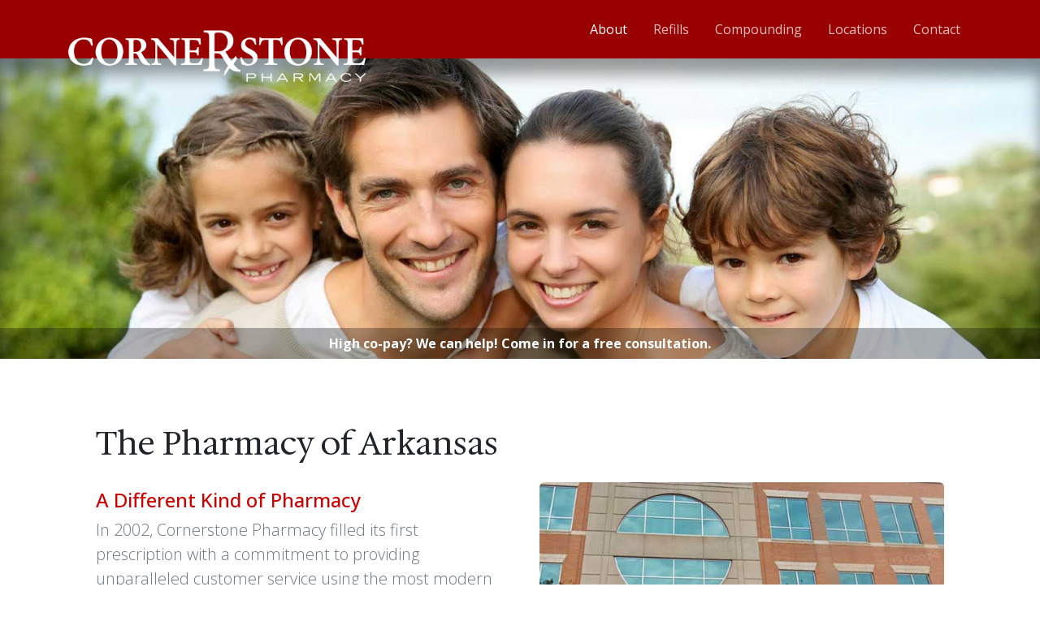

--- FILE ---
content_type: text/html; charset=UTF-8
request_url: http://cornerstonepharmacy.com/
body_size: 12784
content:
<!doctype html>
<html>
<head>
	<meta charset="UTF-8">
	<meta name="viewport" content="width=device-width, initial-scale=1, shrink-to-fit=no" />
    <meta name="description" content="Cornerstone Pharmacy has many independent, locally owned locations in Arkansas committed to helping you and your family stay healthy all year long." />
	<meta name="robots" content="index, follow" />
	<meta property="og:title" content="A Different Kind Of Pharmacy | Cornerstone Pharmacy" />
	<meta property="og:description" content="Cornerstone Pharmacy has many independent, locally owned locations in Arkansas committed to helping you and your family stay healthy all year long." />
	<meta property="og:site_name" content="Cornerstone Pharmacy" />
    <title>Cornerstone Pharmacy</title>
	<!--<link rel="canonical" href="https://www.cornerstonepharmacy.com/" />-->
	<!-- Bootstrap icons-->
<link href="https://cdn.jsdelivr.net/npm/bootstrap-icons@1.11.0/font/bootstrap-icons.css" rel="stylesheet" type="text/css" />
<!-- Google Fonts -->
<link rel="preconnect" href="https://fonts.googleapis.com">
<link rel="preconnect" href="https://fonts.gstatic.com" crossorigin>
<link href="https://fonts.googleapis.com/css2?family=Hedvig+Letters+Serif:opsz@12..24&family=Open+Sans:ital,wght@0,300..800;1,300..800&display=swap" rel="stylesheet">
<!-- Core theme CSS (includes Bootstrap)-->
<link href="http://cornerstonepharmacy.com/css/styles_v1.css" rel="stylesheet" />
<link href="http://cornerstonepharmacy.com/assets/vendor/aos/aos.css" rel="stylesheet">
<!-- Favicon-->
<link rel="icon" type="image/png" href="http://cornerstonepharmacy.com/assets/favicon-96x96.png" sizes="96x96" />
<link rel="icon" type="image/svg+xml" href="http://cornerstonepharmacy.com/assets/favicon.svg" />
<link rel="shortcut icon" href="http://cornerstonepharmacy.com/assets/favicon.ico" />
<link rel="apple-touch-icon" sizes="180x180" href="http://cornerstonepharmacy.com/assets/apple-touch-icon.png" />
<meta name="apple-mobile-web-app-title" content="Cornerstone" />
<link rel="manifest" href="http://cornerstonepharmacy.com/assets/site.webmanifest" />
<!-- Owl Carousel -->
<link rel="stylesheet" href="http://cornerstonepharmacy.com/owlcarousel/owl.carousel.min.css">
<link rel="stylesheet" href="http://cornerstonepharmacy.com/owlcarousel/owl.theme.default.min.css">	<style type="text/css">
		.cover-img {
			width: 100%;
			height: 100%;
			min-height: 370px;
			background-size: cover;
			box-shadow: 0 20px 20px rgba(0, 0, 0, 0.4) inset;
		}
		.cover-img-1 {
			background-image: url('assets/img/slide-splash-1.jpg');
			background-position: bottom center;
		}
		.cover-img-2 {
			background-image: url('assets/img/slide-splash-2.jpg');
			background-position: bottom center;
		}
		.cover-img-3 {
			background-image: url('assets/img/slide-splash-3.jpg');
			background-position: bottom center;
		}
		.cover-img-4 {
			background-image: url('assets/img/slide-splash-4.jpg');
			background-position: top center;
		}
		.cover-text-box {
			position: absolute;
			bottom: 0;
			background: rgba(0,0,0,0.3);
			color: #fff;
			width: 100%;
			padding: 7px;
			font-weight: bold;
		}
		h1 {
			font-family: "Hedvig Letters Serif", serif;
			font-optical-sizing: auto;
			font-weight: 400;
			font-style: normal;
		}
		h4 {
			color: #c00;
		}
	</style>
	<script src="js/scrollreveal.min.js"></script>
	<script>
        ScrollReveal({
			delay: 100
		});
    </script>
</head>
	
<body data-bs-spy="scroll" data-bs-target="#navbar">
	<nav class="navbar navbar-expand-lg p-3 fixed-top navbar-dark" style="background:#900;" id="mainNav">
		<div class="container">
			<a class="navbar-brand" href="http://cornerstonepharmacy.com/">
				<img src="assets/img/cornerstone-pharmacy-logo-white.png" alt="Cornerstone Pharmacy Logo" id="logoImg">
			</a>
			<button class="navbar-toggler collapsed" type="button" data-bs-toggle="collapse" data-bs-target="#navbarNavDropdown" aria-controls="navbarNavDropdown" aria-expanded="false" aria-label="Toggle navigation">
	<span class="icon-bar top-bar"></span>
	<span class="icon-bar middle-bar"></span>
	<span class="icon-bar bottom-bar"></span>
</button>
<div class="collapse navbar-collapse" id="navbarNavDropdown">
	<ul class="navbar-nav ms-auto ">
		<li class="nav-item">
			<a class="nav-link mx-2 active" href="http://cornerstonepharmacy.com/#about">About</a>
		</li>
		<li class="nav-item">
			<a class="nav-link mx-2" href="http://cornerstonepharmacy.com/prescription-refills">Refills</a>
		</li>
		<li class="nav-item">
			<a class="nav-link mx-2" href="http://cornerstonepharmacy.com/cornerstone-pharmacy-compounding">Compounding</a>
		</li>
		<li class="nav-item">
			<a class="nav-link mx-2" href="http://cornerstonepharmacy.com/locations">Locations</a>
		</li>
		<li class="nav-item">
			<a class="nav-link mx-2" href="http://cornerstonepharmacy.com/contact-cornerstone-pharmacy">Contact</a>
		</li>
	</ul>
</div>		</div>
	</nav>
	
	<main class="main">
		
		<div class="cover-img-container">
			<div class="owl-carousel text-center">
				<div class="cover-img cover-img-1"><div class="cover-text-box">High co-pay? We can help! Come in for a free consultation.</div></div>
				<div class="cover-img cover-img-2"><div class="cover-text-box">Protect your family. Flu shots and immunizations available.</div></div>
				<div class="cover-img cover-img-3"><div class="cover-text-box">Compounding Services, customized medications direct from our lab.</div></div>
				<div class="cover-img cover-img-4"><div class="cover-text-box">Delivery Services, call the location nearest you for availability.</div></div>
			</div>
		</div>
		
		<section id="about" class="pt-2 pb-5">
			<div class="container px-5 my-5">
				<div class="row gx-5">
					<div class="col-lg-12">
						<h1 class="slide-right">The Pharmacy of Arkansas</h1>
					</div>
				</div>
				<div class="row gx-5">
					<div class="col-lg-6 text-center order-first order-lg-last">
						<img class="img-fluid rounded my-3 mb-lg-0 reveal" src="assets/img/cs_photo_v1.jpg" alt="Cornerstone Pharmacy">
					</div>
					<div class="col-lg-6">
						<h4 class="mt-4">A Different Kind of Pharmacy</h4>
						<p class="lead text-muted mb-3 slide-up">In 2002, Cornerstone Pharmacy filled its first prescription with a commitment to providing unparalleled customer service using the most modern methods of pharmacy care. From the original Rodney Parham location you know and trust, we have grown into a network of like-minded, locally owned pharmacies.</p>
						<p class="lead text-muted mb-3 slide-up">From the original Rodney Parham location you know and trust, we have grown into a network of like-minded, locally owned pharmacies.</p>
						<div><a href="locations" class="btn btn-danger btn-sm mt-2 mb-5" role="button">Find Your Location</a></div>
					</div>
				</div>
            </div>
        </section>
		
		<section class="py-5 bg-light">
			<div class="container px-5 my-5">
				<div class="row gx-5 align-items-center">
					<div class="col-lg-7">
						<h1 class="fw-bolder slide-left">More Than Prescriptions</h1>
						<p class="lead text-muted mb-3 slide-up"><a href="cornerstone-pharmacy-compounding">Compounding</a>, delivery services and more... From a unique collection of gifts at many locations every location has its own identity. This local identity is built around the rich history of customers who have followed their personal pharmacists to Cornerstone Pharmacy.</p>
						<p class="lead text-muted mb-5 slide-up">But again, what remains consistent at every location is the commitment to personal service from your pharmacist. It's what makes Cornerstone Pharmacy A Different Kind of Pharmacy.</p>
					</div>
					<div class="col-lg-5 order-last order-lg-first">
						<img class="img-fluid rounded mb-5 mb-lg-0 reveal" src="assets/img/team_photo_v1.jpg" alt="Team">
					</div>
				</div>
			</div>
		</section>
		
		<section class="pt-2 pb-5">
			<div class="container px-5 my-5">
				<div class="row gx-5">
					<div class="col-lg-12">
						<h1 class="fw-bolder slide-right">A Foundation of Faith</h1>
					</div>
				</div>
				<div class="row gx-5">
					<div class="col-lg-6 text-center order-first order-lg-last">
						<img class="img-fluid rounded my-3 mb-lg-0 reveal" src="assets/img/chief_cornerstone_v1.jpg" alt="Chief Cornerstone">
					</div>
					<div class="col-lg-6">
						<p class="lead text-muted mb-3 slide-up">Cornerstone Pharmacy was built with faith in God, and a genuine love of people. Everywhere you go, the name is known for customer service with the most modern methods of pharmacy care available.</p>
						<p class="lead text-muted mb-3 slide-up">It's the mission of each location to help keep you and your family healthy all year long. That's why you'll see this reminder hanging in every one of our pharmacies.</p>
					</div>
				</div>
            </div>
        </section>
		
	</main>
	
	<!-- Footer-->
	<footer class="footer text-center">
	<div class="container">
		<div class="row">
			<!-- Footer Location-->
			<div class="col-lg-4 mb-5 mb-lg-0">
				<h4 class="text-uppercase mb-3">Locations</h4>
				<p class="lead mb-4">
					<a class="contact-link" href="http://cornerstonepharmacy.com/locations/" class="footer-item-links-link w-inline-block"><p class="footer-item-links-p">View All Locations</p></a>
				</p>
			</div>
			<!-- Footer Social Icons-->
			<div class="col-lg-4 mb-5 mb-lg-0">
				<h4 class="text-uppercase mb-3">Follow Us</h4>
				<div class="mb-4">
					<a class="btn btn-outline-light btn-social mx-1" href="https://www.facebook.com/CornerstonePharmacyInc/" target="_blank"><i class="bi bi-facebook"></i></a>
				</div>
			</div>
			<!-- Footer About Text-->
			<div class="col-lg-4">
				<h4 class="text-uppercase mb-3">Contact Us</h4>
				<p class="lead mb-4">
					<a class="contact-link footer-item-links-link w-inline-block" href="tel:5012232224">(501) 223-2224</a>				</p>
			</div>
		</div>
	</div>
</footer>
<div class="copyright py-4 text-center text-white" style="background-color:#600;">
	<div class="container">
		<div class="row">
			<div class="col-lg-4">&nbsp;</div>
			<div class="col-lg-4 mb-4">
				<small><a href="http://cornerstonepharmacy.com/privacy-policy-and-hipaa-compliance" style="color:#fff;">Privacy Policy</a></small>
			</div>
			<div class="col-lg-4">
				<small>Copyright &copy; Cornerstone Pharmacy <span id="copyright_year">2026</span></small>
			</div>
		</div>
	</div>
</div>	<!-- Bootstrap core and JS-->
	<!-- Bootstrap core JS-->
<script src="https://cdn.jsdelivr.net/npm/bootstrap@5.2.3/dist/js/bootstrap.bundle.min.js"></script>
<!-- Jquery-->
<script src="https://code.jquery.com/jquery-3.7.0.min.js" integrity="sha256-2Pmvv0kuTBOenSvLm6bvfBSSHrUJ+3A7x6P5Ebd07/g=" crossorigin="anonymous"></script>
<!-- Animate-->
<script src="http://cornerstonepharmacy.com/assets/vendor/aos/aos.js"></script>
<!-- Site JS-->
<script src="http://cornerstonepharmacy.com/js/scripts.js"></script>
<script type="text/javascript">
	$(function() {
		$('.navbar-nav>li>a, .navbar-nav .dropdown-item').on('click', function() {
			if(!$(this).hasClass("dropdown-toggle")) {
				$('.navbar-collapse').collapse('hide');
			}
		});
	});
</script>	<script src="owlcarousel/owl.carousel.min.js"></script>
	<script type="text/javascript">
		$(function() {
			$(".owl-carousel").owlCarousel();
			var href = window.location.href;
			var splitit = (href.split('#'))[1];
			if(splitit !== undefined) {
				if(splitit !== "") {
					$('html, body').animate({
						scrollTop: $('#'+splitit).offset().top - 70
					}, 500);
				}
			}
		});
		var owl = $('.owl-carousel');
		owl.owlCarousel({
			items:1,
			animateOut: 'fadeOut',
			loop:true,
			margin:10,
			autoplay:true,
			autoplayTimeout:6000,
			autoplayHoverPause:true
		});
	</script>
	<script>
		var mainNav = document.getElementById('mainNav');
		var logoImg = document.getElementById('logoImg');
		var main_photo = document.getElementById('main-photo');
		var main_photo_active = false;
		window.addEventListener('scroll', function() {
			if(window.scrollY > 200) {
				if(!main_photo_active) {
					main_photo_active = true;
					mainNav.classList.remove('navbar-dark');
					mainNav.classList.remove('bg-dark');
					mainNav.classList.add('navbar-light');
					mainNav.classList.add('bg-light');
					logoImg.className = 'consize';
					logoImg.src = 'assets/img/cornerstone-pharmacy-logo.png';
				}
			} else {
				if(main_photo_active) {
					main_photo_active = false;
					mainNav.classList.remove('navbar-light');
					mainNav.classList.remove('bg-light');
					mainNav.classList.add('navbar-dark');
					logoImg.className = '';
					logoImg.src = 'assets/img/cornerstone-pharmacy-logo-white.png';
				}
			}
		});
	</script>
</body>
</html>

--- FILE ---
content_type: application/javascript
request_url: http://cornerstonepharmacy.com/js/scripts.js
body_size: 492
content:
ScrollReveal().reveal('html.sr .reveal');
ScrollReveal().reveal('html.sr .slide-up', {
	distance: '20px',
	origin: 'bottom'
});
ScrollReveal().reveal('html.sr .slide-right', {
	distance: '20px',
	origin: 'left'
});
ScrollReveal().reveal('html.sr .slide-down', {
	distance: '20px',
	origin: 'top'
});
ScrollReveal().reveal('html.sr .slide-left', {
	distance: '20px',
	origin: 'right'
});
ScrollReveal().reveal('html.sr .slide-up-set', {
	distance: '20px',
	interval: 200,
	origin: 'bottom'
});